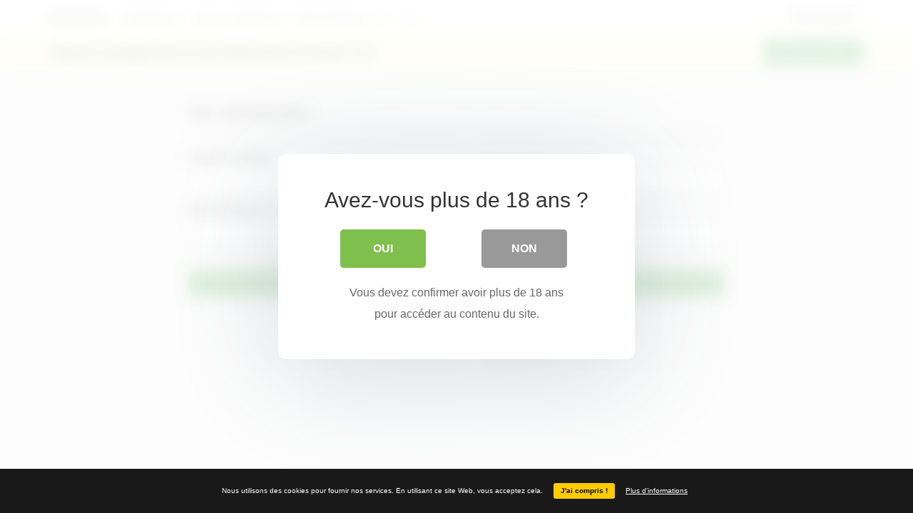

--- FILE ---
content_type: text/html; charset=UTF-8
request_url: https://meufs-nues.com/login/?redirect_to=%2Fsignup%2F
body_size: 8858
content:
<!DOCTYPE html>
<html lang="fr-FR" prefix="og: http://ogp.me/ns#">
<head>
	<meta charset="UTF-8" />
	<meta name="viewport" content="width=device-width, initial-scale=1, user-scalable=no">

	<title>Login - Meuf Nue</title>
		<link rel="profile" href="http://gmpg.org/xfn/11" />
	<link rel="shortcut icon" href="https://meufs-nues.com/wp-content/themes/ipinpro/favicon.ico">
	<link rel="pingback" href="https://meufs-nues.com/xmlrpc.php" />
	
<style>
	#cookie-bar {
		background-color: rgba(0,0,0,0.9)!important;
	}
	#cookie-bar p {
		color: #FFFFFF!important;
	}
	#cookie-bar .cookie-bar__btn {
		background-color: #ffcc00!important;
		color: #000000!important;
	}
	</style>


<style>
			#dclm_modal_screen {
			background-color: rgba(255,255,255,0.8);
		}
		#dclm_modal_content {
			background-color: #fff;
		}
		#dclm_modal_content h2 {
			color: #333;
		}
		#dclm_modal_content p {
			color: #666;
		}
		#dclm_modal_content nav .av_go {
		background-color: #7fbf4d!important;
	}
	#dclm_modal_content nav .av_no {
		background-color: #999999!important;
	}
	#dclm-logo img {
		opacity: 0.5;
	}
			</style>


<meta name='robots' content='noindex, follow' />
	<style>img:is([sizes="auto" i], [sizes^="auto," i]) { contain-intrinsic-size: 3000px 1500px }</style>
	
	<!-- This site is optimized with the Yoast SEO plugin v26.0 - https://yoast.com/wordpress/plugins/seo/ -->
	<meta property="og:locale" content="fr_FR" />
	<meta property="og:type" content="article" />
	<meta property="og:title" content="Login - Meuf Nue" />
	<meta property="og:url" content="https://meufs-nues.com/login/" />
	<meta property="og:site_name" content="Meuf Nue" />
	<meta name="twitter:card" content="summary_large_image" />
	<script type="application/ld+json" class="yoast-schema-graph">{"@context":"https://schema.org","@graph":[{"@type":"WebPage","@id":"https://meufs-nues.com/login/","url":"https://meufs-nues.com/login/","name":"Login - Meuf Nue","isPartOf":{"@id":"https://meufs-nues.com/#website"},"datePublished":"2016-02-16T11:09:07+00:00","breadcrumb":{"@id":"https://meufs-nues.com/login/#breadcrumb"},"inLanguage":"fr-FR","potentialAction":[{"@type":"ReadAction","target":["https://meufs-nues.com/login/"]}]},{"@type":"BreadcrumbList","@id":"https://meufs-nues.com/login/#breadcrumb","itemListElement":[{"@type":"ListItem","position":1,"name":"Accueil","item":"https://meufs-nues.com/"},{"@type":"ListItem","position":2,"name":"Login"}]},{"@type":"WebSite","@id":"https://meufs-nues.com/#website","url":"https://meufs-nues.com/","name":"Meuf Nue","description":"Les plus belles photo de meufs nues. La femme nue n&#039;est plus un sujet tabou, c&#039;est un plaisir pour les yeux.","potentialAction":[{"@type":"SearchAction","target":{"@type":"EntryPoint","urlTemplate":"https://meufs-nues.com/?s={search_term_string}"},"query-input":{"@type":"PropertyValueSpecification","valueRequired":true,"valueName":"search_term_string"}}],"inLanguage":"fr-FR"}]}</script>
	<!-- / Yoast SEO plugin. -->


<link rel="alternate" type="application/rss+xml" title="Meuf Nue &raquo; Flux" href="https://meufs-nues.com/feed/" />
<link rel="alternate" type="application/rss+xml" title="Meuf Nue &raquo; Flux des commentaires" href="https://meufs-nues.com/comments/feed/" />
<script type="text/javascript">
/* <![CDATA[ */
window._wpemojiSettings = {"baseUrl":"https:\/\/s.w.org\/images\/core\/emoji\/16.0.1\/72x72\/","ext":".png","svgUrl":"https:\/\/s.w.org\/images\/core\/emoji\/16.0.1\/svg\/","svgExt":".svg","source":{"concatemoji":"https:\/\/meufs-nues.com\/wp-includes\/js\/wp-emoji-release.min.js?ver=6.8.3"}};
/*! This file is auto-generated */
!function(s,n){var o,i,e;function c(e){try{var t={supportTests:e,timestamp:(new Date).valueOf()};sessionStorage.setItem(o,JSON.stringify(t))}catch(e){}}function p(e,t,n){e.clearRect(0,0,e.canvas.width,e.canvas.height),e.fillText(t,0,0);var t=new Uint32Array(e.getImageData(0,0,e.canvas.width,e.canvas.height).data),a=(e.clearRect(0,0,e.canvas.width,e.canvas.height),e.fillText(n,0,0),new Uint32Array(e.getImageData(0,0,e.canvas.width,e.canvas.height).data));return t.every(function(e,t){return e===a[t]})}function u(e,t){e.clearRect(0,0,e.canvas.width,e.canvas.height),e.fillText(t,0,0);for(var n=e.getImageData(16,16,1,1),a=0;a<n.data.length;a++)if(0!==n.data[a])return!1;return!0}function f(e,t,n,a){switch(t){case"flag":return n(e,"\ud83c\udff3\ufe0f\u200d\u26a7\ufe0f","\ud83c\udff3\ufe0f\u200b\u26a7\ufe0f")?!1:!n(e,"\ud83c\udde8\ud83c\uddf6","\ud83c\udde8\u200b\ud83c\uddf6")&&!n(e,"\ud83c\udff4\udb40\udc67\udb40\udc62\udb40\udc65\udb40\udc6e\udb40\udc67\udb40\udc7f","\ud83c\udff4\u200b\udb40\udc67\u200b\udb40\udc62\u200b\udb40\udc65\u200b\udb40\udc6e\u200b\udb40\udc67\u200b\udb40\udc7f");case"emoji":return!a(e,"\ud83e\udedf")}return!1}function g(e,t,n,a){var r="undefined"!=typeof WorkerGlobalScope&&self instanceof WorkerGlobalScope?new OffscreenCanvas(300,150):s.createElement("canvas"),o=r.getContext("2d",{willReadFrequently:!0}),i=(o.textBaseline="top",o.font="600 32px Arial",{});return e.forEach(function(e){i[e]=t(o,e,n,a)}),i}function t(e){var t=s.createElement("script");t.src=e,t.defer=!0,s.head.appendChild(t)}"undefined"!=typeof Promise&&(o="wpEmojiSettingsSupports",i=["flag","emoji"],n.supports={everything:!0,everythingExceptFlag:!0},e=new Promise(function(e){s.addEventListener("DOMContentLoaded",e,{once:!0})}),new Promise(function(t){var n=function(){try{var e=JSON.parse(sessionStorage.getItem(o));if("object"==typeof e&&"number"==typeof e.timestamp&&(new Date).valueOf()<e.timestamp+604800&&"object"==typeof e.supportTests)return e.supportTests}catch(e){}return null}();if(!n){if("undefined"!=typeof Worker&&"undefined"!=typeof OffscreenCanvas&&"undefined"!=typeof URL&&URL.createObjectURL&&"undefined"!=typeof Blob)try{var e="postMessage("+g.toString()+"("+[JSON.stringify(i),f.toString(),p.toString(),u.toString()].join(",")+"));",a=new Blob([e],{type:"text/javascript"}),r=new Worker(URL.createObjectURL(a),{name:"wpTestEmojiSupports"});return void(r.onmessage=function(e){c(n=e.data),r.terminate(),t(n)})}catch(e){}c(n=g(i,f,p,u))}t(n)}).then(function(e){for(var t in e)n.supports[t]=e[t],n.supports.everything=n.supports.everything&&n.supports[t],"flag"!==t&&(n.supports.everythingExceptFlag=n.supports.everythingExceptFlag&&n.supports[t]);n.supports.everythingExceptFlag=n.supports.everythingExceptFlag&&!n.supports.flag,n.DOMReady=!1,n.readyCallback=function(){n.DOMReady=!0}}).then(function(){return e}).then(function(){var e;n.supports.everything||(n.readyCallback(),(e=n.source||{}).concatemoji?t(e.concatemoji):e.wpemoji&&e.twemoji&&(t(e.twemoji),t(e.wpemoji)))}))}((window,document),window._wpemojiSettings);
/* ]]> */
</script>
<style id='wp-emoji-styles-inline-css' type='text/css'>

	img.wp-smiley, img.emoji {
		display: inline !important;
		border: none !important;
		box-shadow: none !important;
		height: 1em !important;
		width: 1em !important;
		margin: 0 0.07em !important;
		vertical-align: -0.1em !important;
		background: none !important;
		padding: 0 !important;
	}
</style>
<link rel='stylesheet' id='wp-block-library-css' href='https://meufs-nues.com/wp-includes/css/dist/block-library/style.min.css' type='text/css' media='all' />
<style id='classic-theme-styles-inline-css' type='text/css'>
/*! This file is auto-generated */
.wp-block-button__link{color:#fff;background-color:#32373c;border-radius:9999px;box-shadow:none;text-decoration:none;padding:calc(.667em + 2px) calc(1.333em + 2px);font-size:1.125em}.wp-block-file__button{background:#32373c;color:#fff;text-decoration:none}
</style>
<style id='global-styles-inline-css' type='text/css'>
:root{--wp--preset--aspect-ratio--square: 1;--wp--preset--aspect-ratio--4-3: 4/3;--wp--preset--aspect-ratio--3-4: 3/4;--wp--preset--aspect-ratio--3-2: 3/2;--wp--preset--aspect-ratio--2-3: 2/3;--wp--preset--aspect-ratio--16-9: 16/9;--wp--preset--aspect-ratio--9-16: 9/16;--wp--preset--color--black: #000000;--wp--preset--color--cyan-bluish-gray: #abb8c3;--wp--preset--color--white: #ffffff;--wp--preset--color--pale-pink: #f78da7;--wp--preset--color--vivid-red: #cf2e2e;--wp--preset--color--luminous-vivid-orange: #ff6900;--wp--preset--color--luminous-vivid-amber: #fcb900;--wp--preset--color--light-green-cyan: #7bdcb5;--wp--preset--color--vivid-green-cyan: #00d084;--wp--preset--color--pale-cyan-blue: #8ed1fc;--wp--preset--color--vivid-cyan-blue: #0693e3;--wp--preset--color--vivid-purple: #9b51e0;--wp--preset--gradient--vivid-cyan-blue-to-vivid-purple: linear-gradient(135deg,rgba(6,147,227,1) 0%,rgb(155,81,224) 100%);--wp--preset--gradient--light-green-cyan-to-vivid-green-cyan: linear-gradient(135deg,rgb(122,220,180) 0%,rgb(0,208,130) 100%);--wp--preset--gradient--luminous-vivid-amber-to-luminous-vivid-orange: linear-gradient(135deg,rgba(252,185,0,1) 0%,rgba(255,105,0,1) 100%);--wp--preset--gradient--luminous-vivid-orange-to-vivid-red: linear-gradient(135deg,rgba(255,105,0,1) 0%,rgb(207,46,46) 100%);--wp--preset--gradient--very-light-gray-to-cyan-bluish-gray: linear-gradient(135deg,rgb(238,238,238) 0%,rgb(169,184,195) 100%);--wp--preset--gradient--cool-to-warm-spectrum: linear-gradient(135deg,rgb(74,234,220) 0%,rgb(151,120,209) 20%,rgb(207,42,186) 40%,rgb(238,44,130) 60%,rgb(251,105,98) 80%,rgb(254,248,76) 100%);--wp--preset--gradient--blush-light-purple: linear-gradient(135deg,rgb(255,206,236) 0%,rgb(152,150,240) 100%);--wp--preset--gradient--blush-bordeaux: linear-gradient(135deg,rgb(254,205,165) 0%,rgb(254,45,45) 50%,rgb(107,0,62) 100%);--wp--preset--gradient--luminous-dusk: linear-gradient(135deg,rgb(255,203,112) 0%,rgb(199,81,192) 50%,rgb(65,88,208) 100%);--wp--preset--gradient--pale-ocean: linear-gradient(135deg,rgb(255,245,203) 0%,rgb(182,227,212) 50%,rgb(51,167,181) 100%);--wp--preset--gradient--electric-grass: linear-gradient(135deg,rgb(202,248,128) 0%,rgb(113,206,126) 100%);--wp--preset--gradient--midnight: linear-gradient(135deg,rgb(2,3,129) 0%,rgb(40,116,252) 100%);--wp--preset--font-size--small: 13px;--wp--preset--font-size--medium: 20px;--wp--preset--font-size--large: 36px;--wp--preset--font-size--x-large: 42px;--wp--preset--spacing--20: 0.44rem;--wp--preset--spacing--30: 0.67rem;--wp--preset--spacing--40: 1rem;--wp--preset--spacing--50: 1.5rem;--wp--preset--spacing--60: 2.25rem;--wp--preset--spacing--70: 3.38rem;--wp--preset--spacing--80: 5.06rem;--wp--preset--shadow--natural: 6px 6px 9px rgba(0, 0, 0, 0.2);--wp--preset--shadow--deep: 12px 12px 50px rgba(0, 0, 0, 0.4);--wp--preset--shadow--sharp: 6px 6px 0px rgba(0, 0, 0, 0.2);--wp--preset--shadow--outlined: 6px 6px 0px -3px rgba(255, 255, 255, 1), 6px 6px rgba(0, 0, 0, 1);--wp--preset--shadow--crisp: 6px 6px 0px rgba(0, 0, 0, 1);}:where(.is-layout-flex){gap: 0.5em;}:where(.is-layout-grid){gap: 0.5em;}body .is-layout-flex{display: flex;}.is-layout-flex{flex-wrap: wrap;align-items: center;}.is-layout-flex > :is(*, div){margin: 0;}body .is-layout-grid{display: grid;}.is-layout-grid > :is(*, div){margin: 0;}:where(.wp-block-columns.is-layout-flex){gap: 2em;}:where(.wp-block-columns.is-layout-grid){gap: 2em;}:where(.wp-block-post-template.is-layout-flex){gap: 1.25em;}:where(.wp-block-post-template.is-layout-grid){gap: 1.25em;}.has-black-color{color: var(--wp--preset--color--black) !important;}.has-cyan-bluish-gray-color{color: var(--wp--preset--color--cyan-bluish-gray) !important;}.has-white-color{color: var(--wp--preset--color--white) !important;}.has-pale-pink-color{color: var(--wp--preset--color--pale-pink) !important;}.has-vivid-red-color{color: var(--wp--preset--color--vivid-red) !important;}.has-luminous-vivid-orange-color{color: var(--wp--preset--color--luminous-vivid-orange) !important;}.has-luminous-vivid-amber-color{color: var(--wp--preset--color--luminous-vivid-amber) !important;}.has-light-green-cyan-color{color: var(--wp--preset--color--light-green-cyan) !important;}.has-vivid-green-cyan-color{color: var(--wp--preset--color--vivid-green-cyan) !important;}.has-pale-cyan-blue-color{color: var(--wp--preset--color--pale-cyan-blue) !important;}.has-vivid-cyan-blue-color{color: var(--wp--preset--color--vivid-cyan-blue) !important;}.has-vivid-purple-color{color: var(--wp--preset--color--vivid-purple) !important;}.has-black-background-color{background-color: var(--wp--preset--color--black) !important;}.has-cyan-bluish-gray-background-color{background-color: var(--wp--preset--color--cyan-bluish-gray) !important;}.has-white-background-color{background-color: var(--wp--preset--color--white) !important;}.has-pale-pink-background-color{background-color: var(--wp--preset--color--pale-pink) !important;}.has-vivid-red-background-color{background-color: var(--wp--preset--color--vivid-red) !important;}.has-luminous-vivid-orange-background-color{background-color: var(--wp--preset--color--luminous-vivid-orange) !important;}.has-luminous-vivid-amber-background-color{background-color: var(--wp--preset--color--luminous-vivid-amber) !important;}.has-light-green-cyan-background-color{background-color: var(--wp--preset--color--light-green-cyan) !important;}.has-vivid-green-cyan-background-color{background-color: var(--wp--preset--color--vivid-green-cyan) !important;}.has-pale-cyan-blue-background-color{background-color: var(--wp--preset--color--pale-cyan-blue) !important;}.has-vivid-cyan-blue-background-color{background-color: var(--wp--preset--color--vivid-cyan-blue) !important;}.has-vivid-purple-background-color{background-color: var(--wp--preset--color--vivid-purple) !important;}.has-black-border-color{border-color: var(--wp--preset--color--black) !important;}.has-cyan-bluish-gray-border-color{border-color: var(--wp--preset--color--cyan-bluish-gray) !important;}.has-white-border-color{border-color: var(--wp--preset--color--white) !important;}.has-pale-pink-border-color{border-color: var(--wp--preset--color--pale-pink) !important;}.has-vivid-red-border-color{border-color: var(--wp--preset--color--vivid-red) !important;}.has-luminous-vivid-orange-border-color{border-color: var(--wp--preset--color--luminous-vivid-orange) !important;}.has-luminous-vivid-amber-border-color{border-color: var(--wp--preset--color--luminous-vivid-amber) !important;}.has-light-green-cyan-border-color{border-color: var(--wp--preset--color--light-green-cyan) !important;}.has-vivid-green-cyan-border-color{border-color: var(--wp--preset--color--vivid-green-cyan) !important;}.has-pale-cyan-blue-border-color{border-color: var(--wp--preset--color--pale-cyan-blue) !important;}.has-vivid-cyan-blue-border-color{border-color: var(--wp--preset--color--vivid-cyan-blue) !important;}.has-vivid-purple-border-color{border-color: var(--wp--preset--color--vivid-purple) !important;}.has-vivid-cyan-blue-to-vivid-purple-gradient-background{background: var(--wp--preset--gradient--vivid-cyan-blue-to-vivid-purple) !important;}.has-light-green-cyan-to-vivid-green-cyan-gradient-background{background: var(--wp--preset--gradient--light-green-cyan-to-vivid-green-cyan) !important;}.has-luminous-vivid-amber-to-luminous-vivid-orange-gradient-background{background: var(--wp--preset--gradient--luminous-vivid-amber-to-luminous-vivid-orange) !important;}.has-luminous-vivid-orange-to-vivid-red-gradient-background{background: var(--wp--preset--gradient--luminous-vivid-orange-to-vivid-red) !important;}.has-very-light-gray-to-cyan-bluish-gray-gradient-background{background: var(--wp--preset--gradient--very-light-gray-to-cyan-bluish-gray) !important;}.has-cool-to-warm-spectrum-gradient-background{background: var(--wp--preset--gradient--cool-to-warm-spectrum) !important;}.has-blush-light-purple-gradient-background{background: var(--wp--preset--gradient--blush-light-purple) !important;}.has-blush-bordeaux-gradient-background{background: var(--wp--preset--gradient--blush-bordeaux) !important;}.has-luminous-dusk-gradient-background{background: var(--wp--preset--gradient--luminous-dusk) !important;}.has-pale-ocean-gradient-background{background: var(--wp--preset--gradient--pale-ocean) !important;}.has-electric-grass-gradient-background{background: var(--wp--preset--gradient--electric-grass) !important;}.has-midnight-gradient-background{background: var(--wp--preset--gradient--midnight) !important;}.has-small-font-size{font-size: var(--wp--preset--font-size--small) !important;}.has-medium-font-size{font-size: var(--wp--preset--font-size--medium) !important;}.has-large-font-size{font-size: var(--wp--preset--font-size--large) !important;}.has-x-large-font-size{font-size: var(--wp--preset--font-size--x-large) !important;}
:where(.wp-block-post-template.is-layout-flex){gap: 1.25em;}:where(.wp-block-post-template.is-layout-grid){gap: 1.25em;}
:where(.wp-block-columns.is-layout-flex){gap: 2em;}:where(.wp-block-columns.is-layout-grid){gap: 2em;}
:root :where(.wp-block-pullquote){font-size: 1.5em;line-height: 1.6;}
</style>
<link rel='stylesheet' id='ipin-bootstrap-css' href='https://meufs-nues.com/wp-content/themes/ipinpro/css/bootstrap.css' type='text/css' media='all' />
<link rel='stylesheet' id='ipin-fontawesome-css' href='https://meufs-nues.com/wp-content/themes/ipinpro/css/font-awesome.min.css' type='text/css' media='all' />
<link rel='stylesheet' id='ipin-style-css' href='https://meufs-nues.com/wp-content/themes/ipinpro/style.css' type='text/css' media='all' />
<link rel='stylesheet' id='coco-cookie-consent-style-css' href='https://meufs-nues.com/wp-content/plugins/wps-cookie-consent/public/assets/css/cookie-consent.css?ver=1.4.0' type='text/css' media='all' />
<link rel='stylesheet' id='dclm-disclaimer-style-css' href='https://meufs-nues.com/wp-content/plugins/wps-disclaimer/public/assets/css/disclaimer.css?ver=1.5.0' type='text/css' media='all' />
<script type="text/javascript" src="https://meufs-nues.com/wp-includes/js/jquery/jquery.min.js?ver=3.7.1" id="jquery-core-js"></script>
<script type="text/javascript" src="https://meufs-nues.com/wp-includes/js/jquery/jquery-migrate.min.js?ver=3.4.1" id="jquery-migrate-js"></script>
		
	<!--[if lt IE 9]>
		<script src="https://meufs-nues.com/wp-content/themes/ipinpro/js/respond.min.js"></script>
		<script src="http://html5shim.googlecode.com/svn/trunk/html5.js"></script>
	<![endif]-->
</head>

<body class="wp-singular page-template page-template-page_cp_login page-template-page_cp_login-php page page-id-6 wp-theme-ipinpro">
	<noscript>
		<style type="text/css" media="all">#masonry { visibility: visible !important; }</style>
	</noscript>

		
	<nav id="topmenu" class="navbar navbar-default navbar-fixed-top">
		<div class="container">
			<div id="top-menu-right-mobile" class="visible-xs">
							<a id="top-add-button-mobile" href="https://meufs-nues.com/login/"><i class="fa fa-user"></i></a>
						</div>

			<div class="navbar-header">
				<button class="navbar-toggle" data-toggle="collapse" data-target="#nav-main" type="button">
					<span class="icon-bar"></span>
					<span class="icon-bar"></span>
					<span class="icon-bar"></span>
				</button>

								<a class="navbar-brand" href="https://meufs-nues.com/">
				Meuf Nue				</a>
			</div>

			<div id="nav-main" class="collapse navbar-collapse">
				<ul id="menu-top-right" class="nav navbar-nav navbar-right">
									<li class="visible-xs"><a href="https://meufs-nues.com/signup/">Créer un compte</a></li>
					<li class="visible-xs"><a href="https://meufs-nues.com/login/?redirect_to=%2Flogin%2F">Se connecter</a></li>
					<li class="hidden-xs" id="loginbox-wrapper"><button id="loginbox" class="btn btn-default navbar-btn" data-wsl='' aria-hidden="true" type="button">Se connecter</button></li>
								</ul>

				<ul id="menu-top-menu" class="nav navbar-nav"><li class="dropdown menu-categories"><a class="dropdown-toggle" data-toggle="dropdown" data-target="#" href="#">Categories <b class="caret"></b></a>
<ul class="dropdown-menu">
	<li class="menu-tout"><a href="/everything/">Tout</a></li>
	<li class="menu-photos"><a href="https://meufs-nues.com/femme-nue/">Photos</a></li>
	<li class="menu-gif"><a href="https://meufs-nues.com/gif/">Gif</a></li>
</ul>
</li>
<li class="menu-sexe-au-telephone"><a target="_blank" href="https://allosexe.fr" title="sexe au tel">Sexe au téléphone</a></li>
<li class="menu-telrose-mature"><a target="_blank" href="https://allomature.fr">Telrose Mature</a></li>
</ul>		
				<ul id="topmenu-icons-wrapper" class="nav navbar-nav">
						
					
					<li><a class="topmenu-icons" href="https://meufs-nues.com/feed/" rel="tooltip" data-placement="bottom" title="Abonnez-vous au flux RSS"><i class="fa fa-rss"></i></a></li>
					
					<li class="dropdown hidden-xs"><a id="topmenu-search" class="dropdown-toggle topmenu-icons" data-toggle="dropdown" href=""><i class="fa fa-search"></i></a>
						<ul id="dropdown-search" class="dropdown-menu">
							<li>
								<form class="navbar-form" method="get" id="searchform" action="https://meufs-nues.com/">
									<input id="s" class="form-control input-sm search-query" type="search" placeholder="Recherche" name="s" value="">
									<input type="hidden" name="q" value=""/>
									<button class="btn btn-success btn-sm" type="submit"><i class="fa fa-search"></i></button>
								</form>
							</li>
						</ul>
					</li>
				</ul>

				<form class="navbar-form visible-xs" method="get" id="searchform-mobile" action="https://meufs-nues.com/">
					<input type="text" class="form-control search-query" placeholder="Recherche" name="s" value="">
					<input type="hidden" name="q" value=""/>
				</form>
			</div>
		</div>
	</nav>

		
	<div id="top-message-wrapper">
		<div id="top-message" class="container">
			<div class="pull-right">
				<a class="btn btn-success" href="https://meufs-nues.com/signup/">Créer un compte</a>
			</div>
			<div class="top-message-left">Organise et partage toutes tes plus belles photos de femmes nues</div>
		</div>
	</div>
	
	
	<div class="container">
	<div class="row">

		<div class="col-sm-2"></div>

		<div class="col-sm-8 usercp-wrapper hide">		
						
			
			
			<div class="error-msg-blank"></div>
			
			<h1>Se connecter</h1>
			<br />			
			<form name="loginform" id="loginform" action="https://meufs-nues.com/steffadmin/" method="post">
				<div class="form-group">
					<label class="form-label" for="log">Pseudo ou Email</label>
					<input class="form-control" type="text" name="log" id="log" value="" tabindex="10" />
				</div>

				<div class="form-group">
					<label class="form-label" for="pwd">Mot de passe (<a href="https://meufs-nues.com/login-lpw/">Oublié?</a>)</label>
					<input class="form-control" type="password" name="pwd" id="pwd" value="" tabindex="20" />
				</div>
				
								
				<br />
				
				<input type="hidden" name="rememberme" id="rememberme" value="forever" />
				<input type="hidden" name="redirect_to" id="redirect_to" value="/signup/" />
				<input type="hidden" name="nonce" id="nonce" value="693e7f2b69" />
				<input type="hidden" name="formname" id="formname" value="ipin_loginform" />
				<input type="submit" class="btn btn-success btn-block btn-ipin-custom" name="wp-submit" id="wp-submit" value="Se connecter" tabindex="30" />

				<br />
				<p class="text-center">
				<a class="btn btn-grey" href="https://meufs-nues.com/signup/">Vous n'avez pas de compte ? S'inscrire maintenant</a>
				</p>
			</form>
		</div>

		<div class="col-sm-2 hiddex-xs"></div>
	</div>
</div>

<script>
jQuery(document).ready(function($) {
	$('.usercp-wrapper').show();
	$('#log').focus();
});
</script>

<div class="clearfix"></div>

<div class="modal ipin-modal" id="popup-login-box" data-backdrop="false" data-keyboard="false" tabindex="-1" aria-hidden="true" role="dialog">
	<div class="modal-dialog modal-sm">
		<div class="modal-content">
			<div class="modal-header">
				<button id="popup-login-close" class="close popup-close" data-dismiss="modal" aria-hidden="true" type="button">&times;</button>
				<div class="modal-title">Bienvenue</div>
			</div>
			
			<div class="modal-body">
								<div class="error-msg-loginbox"></div>
				<form name="loginform_header" id="loginform_header" method="post">
					<div class="form-group">
						<label class="control-label">Pseudo ou Email</label>
						<input class="form-control" type="text" name="log" id="log" value="" tabindex="0" />
					</div>
					<div class="form-group">
						<label class="control-label">Mot de passe (<a href="https://meufs-nues.com/login-lpw/" tabindex="-1">Oublié?</a>)</label>
						<input class="form-control" type="password" name="pwd" id="pwd" value="" tabindex="0" />
					</div>

					<input type="submit" class="pull-left btn btn-success" name="wp-submit" id="wp-submit" value="Se connecter" tabindex="0" />
					<div class="ajax-loader-loginbox pull-left ajax-loader hide"></div>
					<span id="popup-box-register" class="pull-left">ou <a href="https://meufs-nues.com/signup/" tabindex="0">Créer un compte</a></span>
				</form>
				<div class="clearfix"></div>
				<p></p>
			</div>
		</div>
	</div>
</div>

<div id="scrolltotop"><a href="#"><i class="fa fa-chevron-up"></i><br />Haut</a></div>
<div id="popup-overlay"></div>
<span class="check-767px"></span>
<span class="check-480px"></span>

<noscript>
	<div id="noscriptalert">Vous devez activer Javascript.</div>
</noscript>

<script type="speculationrules">
{"prefetch":[{"source":"document","where":{"and":[{"href_matches":"\/*"},{"not":{"href_matches":["\/wp-*.php","\/wp-admin\/*","\/wp-content\/uploads\/*","\/wp-content\/*","\/wp-content\/plugins\/*","\/wp-content\/themes\/ipinpro\/*","\/*\\?(.+)"]}},{"not":{"selector_matches":"a[rel~=\"nofollow\"]"}},{"not":{"selector_matches":".no-prefetch, .no-prefetch a"}}]},"eagerness":"conservative"}]}
</script>
<script type="text/javascript" src="https://meufs-nues.com/wp-content/themes/ipinpro/js/ipin.library.js" id="ipin_library-js"></script>
<script type="text/javascript" id="ipin_custom-js-extra">
/* <![CDATA[ */
var obj_ipin = {"__allitemsloaded":"Tous les \u00e9l\u00e9ments sont charg\u00e9s","__addanotherpin":"Ajouter une autre publication","__addnewboard":"Ajouter un nouvel album...","__boardalreadyexists":"Cet album existe d\u00e9j\u00e0. Merci d'essayer un autre titre.","__errorpleasetryagain":"Erreur. Merci de r\u00e9essayer.","__cancel":"Annuler","__close":"Fermer","__comment":"commentaire","__comments":"commentaires","__enternewboardtitle":"Titre du nouvel album","__Follow":"S'abonner","__FollowBoard":"S'abonner \u00e0 l'album","__Forgot":"Oubli\u00e9?","__imagetoosmall":"L'image est trop petite (min size: 2 x 2px)","__incorrectusernamepassword":"Nom d'utilisateur ou mot de passe incorrect","__invalidimagefile":"Fichier image non valide. Veuillez choisir un fichier JPG\/GIF\/PNG.","__Likes":"J'aimes","__loading":"Chargement...","__Login":"Se connecter","__NotificationsLatest30":"Notifications (30 Derni\u00e8res)","__onto":"sur","__Pleasecreateanewboard":"Merci de cr\u00e9er un nouvel album","__Pleaseentertitle":"Merci d'entrer le titre","__Pleaseloginorregisterhere":"Merci de vous connecter ou vous enregistrer ici","__Pleasetypeacomment":"Merci d'\u00e9crire un commentaire","__or":"ou","__Password":"Mot de passe","__pinnedto":"Publier sur","__pleaseenterbothusernameandpassword":"Merci d'entrer le nom d'utilisateur et le mot de passe.","__pleaseenterurl":"Merci d'entrer l'URL","__Repin":"Republier","__Repins":"Republier","__repinnedto":"Republier sur","__seethispin":"Voir cette publication","__SeeAll":"Voir tout","__shareitwithyourfriends":"Partager \u00e7a avec vos amis","__SignUp":"Cr\u00e9er un compte","__sorryunbaletofindanypinnableitems":"D\u00e9sol\u00e9, impossible de trouver des articles \u00e0 publier.","__Unfollow":"Se d\u00e9sabonner","__UnfollowBoard":"Se d\u00e9sabonner de l'album","__Username":"Pseudo ou Email","__Video":"Vid\u00e9o","__Welcome":"Bienvenue","__yourpinispendingreview":"Votre publication est en attente de validation","ajaxurl":"https:\/\/meufs-nues.com\/wp-admin\/admin-ajax.php","avatar30":"<img alt=\"avatar\" src=\"https:\/\/meufs-nues.com\/wp-content\/themes\/ipinpro\/img\/avatar-48x48.png\" class=\"avatar\" height=\"30\" width=\"30\" \/>","avatar48":"<img alt=\"avatar\" src=\"https:\/\/meufs-nues.com\/wp-content\/themes\/ipinpro\/img\/avatar-48x48.png\" class=\"avatar\" height=\"48\" width=\"48\" \/>","blogname":"Meuf Nue","categories":"","current_date":"16 Jan 2026 6:33am","description_fields":"","home_url":"https:\/\/meufs-nues.com","infinitescroll":"enable","lightbox":"disable","login_url":"https:\/\/meufs-nues.com\/login\/?redirect_to=%2Flogin%2F","nextselector":"#navigation #navigation-next a","nonce":"a84737e995","price_html":"","site_url":"https:\/\/meufs-nues.com","stylesheet_directory_uri":"https:\/\/meufs-nues.com\/wp-content\/themes\/ipinpro","stylesheet_directory_uri_child":"https:\/\/meufs-nues.com\/wp-content\/themes\/ipinpro","tags_html":"","u":"0","ui":"","ul":"","user_rewrite":"user"};
/* ]]> */
</script>
<script type="text/javascript" src="https://meufs-nues.com/wp-content/themes/ipinpro/js/ipin.custom.js" id="ipin_custom-js"></script>
<script type="text/javascript" id="coco-cookie-consent-script-js-extra">
/* <![CDATA[ */
var coco_ajax_var = {"cookie_consent_disable_cookie_admin":"off","bar_position":"bottom","consent_text":"Nous utilisons des cookies pour fournir nos services. En utilisant ce site Web, vous acceptez cela.","consent_button_text":"J'ai compris !","display_more_info":"on","more_info_text":"Plus d'informations","more_info_url":"https:\/\/www.google.com\/policies\/technologies\/cookies\/","display_privacy":"off","privacy_text":"Privacy protection","privacy_popup":"Lorem ipsum dolor sit amet, consectetur adipiscing elit, sed do eiusmod tempor incididunt ut labore et dolore magna aliqua. Ut enim ad minim veniam, quis nostrud exercitation ullamco laboris nisi ut aliquip ex ea commodo consequat. Duis aute irure dolor in reprehenderit in voluptate velit esse cillum dolore eu fugiat nulla pariatur. Excepteur sint occaecat cupidatat non proident, sunt in culpa qui officia deserunt mollit anim id est laborum."};
/* ]]> */
</script>
<script type="text/javascript" src="https://meufs-nues.com/wp-content/plugins/wps-cookie-consent/public/assets/js/cookie-consent.js?ver=1.4.0" id="coco-cookie-consent-script-js"></script>
<script type="text/javascript" src="https://meufs-nues.com/wp-content/plugins/wps-cookie-consent/public/assets/js/main.js?ver=1.4.0" id="coco-cookie-consent-main-js"></script>
<script type="text/javascript" src="https://meufs-nues.com/wp-content/plugins/wps-disclaimer/public/assets/js/jquery.cookie.min.js?ver=1.4.1" id="dclm-jquery-cookie-js"></script>
<script type="text/javascript" id="dclm-disclaimer-script-js-extra">
/* <![CDATA[ */
var dclm_ajax_var = {"title":"Avez-vous plus de 18 ans ?","yes_button_text":"Oui","no_button_text":"Non","description":"Vous devez confirmer avoir plus de 18 ans pour acc\u00e9der au contenu du site.","nope_title":"Nous sommes d\u00e9sol\u00e9s !","nope_under_title":"J'ai appuy\u00e9 sur le mauvais bouton !","nope_button_text":"Je suis assez vieux !","nope_description":"Vous devez \u00eatre \u00e2g\u00e9 d'au moins 18 ans pour acc\u00e9der \u00e0 ce site.","nope_redirect_url":"","logo":"off","logo_file":"","logo_width":"50","disclaimer_redirect_url":"https:\/\/allosexe.fr\/","disclaimer_redirect_stay_on_site":"on","disclaimer_disable_cookie_admin":"off","disclaimer_current_user_can":""};
/* ]]> */
</script>
<script type="text/javascript" src="https://meufs-nues.com/wp-content/plugins/wps-disclaimer/public/assets/js/disclaimer.js?ver=1.5.0" id="dclm-disclaimer-script-js"></script>
</body>
</html>